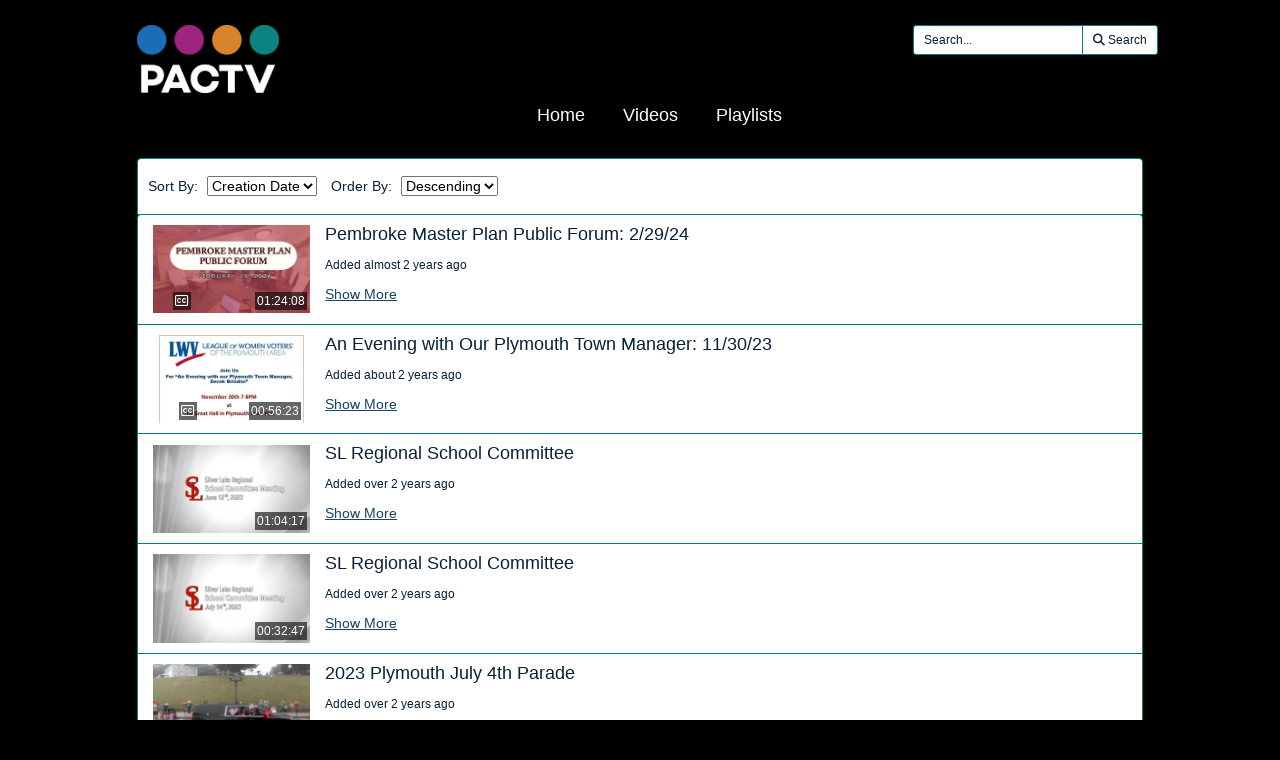

--- FILE ---
content_type: text/html; charset=utf-8
request_url: https://videoplayer.telvue.com/player/SoyiaNCvnOa3EtFnUDtaDbkyi72cpHJx/videos?autostart=false&showtabssearch=true&fullscreen=false&key=SoyiaNCvnOa3EtFnUDtaDbkyi72cpHJx
body_size: 5406
content:
<!DOCTYPE html>
<html lang='en'>
<head>
<!-- Global site tag (gtag.js) - Google Analytics -->
<script async='' src='https://www.googletagmanager.com/gtag/js?id=G-KZ7GCQ9T4X'></script>
<script>
  window.dataLayer = window.dataLayer || [];
  function gtag(){dataLayer.push(arguments);}
  gtag('js', new Date());
  gtag('config', 'G-KZ7GCQ9T4X', { 'anonymize_ip': 'true', 'debug_mode': false });
  gtag('set', 'cookie_flags', 'SameSite=None;Secure');
</script>
<title>Videos</title>
<meta content='text/html; charset=utf-8'>
<link href='https://videoplayer.telvue.com/static-assets/apple-touch-icon-57x57-13304fbaec23e632f41169957db11dfe5aa87077cf10021cd67b7fb641ca8901.png' rel='apple-touch-icon' sizes='57x57'>
<link href='https://videoplayer.telvue.com/static-assets/apple-touch-icon-60x60-239e86987abe3002de6e02c77a8a5aba0a145375784d97af0e68aa943e16e769.png' rel='apple-touch-icon' sizes='60x60'>
<link href='https://videoplayer.telvue.com/static-assets/apple-touch-icon-72x72-8f6b9b848dc369a3eb37259b87467f43e401a59c2388e52f249dd5a062743a88.png' rel='apple-touch-icon' sizes='72x72'>
<link href='https://videoplayer.telvue.com/static-assets/apple-touch-icon-76x76-8035dde167f15a7452e683d008bed3c13efdb58e962780c7ef5d70961d2902c8.png' rel='apple-touch-icon' sizes='76x76'>
<link href='https://videoplayer.telvue.com/static-assets/apple-touch-icon-114x114-ca2b7f04e43cf8219d8815f33a8de6965070b26b7bd7d3ecc5cdec5b728216d4.png' rel='apple-touch-icon' sizes='114x114'>
<link href='https://videoplayer.telvue.com/static-assets/apple-touch-icon-120x120-35aa09712ace089d2a26014aea1af08b1431b82feadbae3cb505fadcc4da4a14.png' rel='apple-touch-icon' sizes='120x120'>
<link href='https://videoplayer.telvue.com/static-assets/apple-touch-icon-144x144-5ad38669b0077765b714386a0086fcff195b892f2733ea427c74c280ba22b35b.png' rel='apple-touch-icon' sizes='144x144'>
<link href='https://videoplayer.telvue.com/static-assets/apple-touch-icon-152x152-ea559804ffa1528b25a6dec5f9f4c5d34e02a69cb6ba0eaf2b18eee95bf602a6.png' rel='apple-touch-icon' sizes='152x152'>
<link href='https://videoplayer.telvue.com/static-assets/apple-touch-icon-180x180-d2a133be92a086930f521857949818fa51feb2ce4260bbab9bcaece75d54c0a3.png' rel='apple-touch-icon' sizes='180x180'>
<link href='https://videoplayer.telvue.com/static-assets/favicon-32x32-78e193d5607e2c314e73cdf480b7fd7bc289d6ea6a4ca76054e2683c74b9cb2a.png' rel='icon' sizes='32x32' type='image/png'>
<link href='https://videoplayer.telvue.com/static-assets/android-chrome-192x192-0ec1fd0aac9c3ab2c22a8103cd10e3eb865fa3d4fa14fad2295587be48fdcfb0.png' rel='icon' sizes='192x192' type='image/png'>
<link href='https://videoplayer.telvue.com/static-assets/favicon-96x96-c3b05cad76cbe29609579c606f73cbefbaaa591830fa0b3509a3f4fe5fda404c.png' rel='icon' sizes='96x96' type='image/png'>
<link href='https://videoplayer.telvue.com/static-assets/favicon-16x16-014f0c8e4e1e7a5b7569dd49ee8716f4f963b392cdcd9346c7b9294af2f4a57d.png' rel='icon' sizes='16x16' type='image/png'>
<link href='https://videoplayer.telvue.com/static-assets/safari-pinned-tab-963e75724b478a8210a51e509e6dfcef40000de689184fdcaf535c52873628e6.svg' rel='mask-icon'>
<meta content='width=device-width, initial-scale=1' name='viewport'>
<meta name="csrf-param" content="authenticity_token" />
<meta name="csrf-token" content="JJLqC4ld_POXq9Q7ZrBDcl6XsMdwE4v2-ChM8uELFUOA4FWbFVLqiswTADTDQUD_dgRLWzYMgMbNNQRhBdzJjA" />
<link href='/favicon.ico' rel='shortcut icon'>
<link rel="stylesheet" href="/static-assets/player/application-ac62866223f13651a4337631d6c173ac9bbf2d26e3e97927924d7d7de4ba9131.css" />
<link rel="stylesheet" href="/player/SoyiaNCvnOa3EtFnUDtaDbkyi72cpHJx/cms_custom_styles.css" />
<script src="/static-assets/player/application-efea9d81f5f68bd65a38498e76472010138a7e784356ec5771296d630f3376e9.js"></script>
<script>
  jwplayer.key='ugfWP1BQnC+NudBnsDsZ9lt8nYE3rJD4Lj9UWw==';
</script>

</head>
<body class='videos videos-index'>
<p>
<a href='#main_content' id='skip_header'>skip to main content</a>
</p>
<div id='main'>
<div class='container-fluid player_container'>
<header>
<div class='row' id='search-row'>
<div class='col-xs-0 col-md-1'></div>
<div class='col-xs-12 col-md-10 nopad'>
<div class='col-xs-4 col-sm-3 col-md-2'>
<img id="org-logo" alt="The Local Seen Plymouth - PACTV Prime - organization logo" src="/dynamicthumb/W1siZiIsImJhMDY0MjYwLTU5ZjEtMDEzMS00MTU4LTUyNTQwMDQ3MTQ4ZS92b2RfcGxheWVycy9vcmctbG9nby0xNjQ2MDU0MDAxLnBuZyJdXQ?sha=e2f2ab953e537411" />
</div>
<div class='col-xs-0 col-sm-2 col-md-3'></div>
<div class='text-right col-xs-8 col-sm-7' id='search_field_container'>
<form action='/player/SoyiaNCvnOa3EtFnUDtaDbkyi72cpHJx/videos/search' aria-label='inline video search form' class='form-inline' method='get' name='inline-search-form'>
<input type="hidden" name="autostart" id="autostart" value="false" autocomplete="off" />
<input type="hidden" name="showtabssearch" id="showtabssearch" value="true" autocomplete="off" />
<input type="hidden" name="fullscreen" id="fullscreen" value="false" autocomplete="off" />
<div class='input-group input-group-sm'>
<input type="text" name="search" id="search" placeholder="Search..." class="form-control" aria-label="search videos" />
<span class='input-group-btn'>
<button class='btn btn-default' id='search_submit_btn' type='submit'>
<img style="width: 21px; display: none; margin: 0 auto;" id="spinner_loading_image" src="/static-assets/loading-ef853dd827d3038e752a80fa8add43fe7d2dcfba5a4c84f5e7125da97a297818.gif" />
<span id='normally_visible'>
<i class="fas fa-search" aria-hidden="true"></i>
<span class='hidden-xs hidden-sm' id='search-button-text'>Search</span>
</span>
</button>
</span>
</div>
</form>
</div>
</div>
<div class='col-xs-0 col-md-1'></div>
</div>
</header>
<script>
  Player.fullScreen = false;
  ActivityTracker.playerAccessKey = 'SoyiaNCvnOa3EtFnUDtaDbkyi72cpHJx';
  ActivityTracker.playerG4TrackingCode = '';
  ActivityTracker.globalPlayerTrackingCode = 'G-KZ7GCQ9T4X';
  ActivityTracker.organizationUuid = 'ba064260-59f1-0131-4158-52540047148e';
  ActivityTracker.anonymizeIp = 'true';
  ActivityTracker.mobileAppType = '';
</script>

<div class='row' id='main-row'>
<div class='col-xs-0 col-md-1'></div>
<div class='col-xs-12 col-md-10 nopad'>
<nav aria-label='primary' id='tab_container'>
<ul id='tabs'>
<li><a href="/player/SoyiaNCvnOa3EtFnUDtaDbkyi72cpHJx/home?autostart=false&amp;showtabssearch=true&amp;fullscreen=false">Home</a></li>
<li><a href="/player/SoyiaNCvnOa3EtFnUDtaDbkyi72cpHJx/videos?autostart=false&amp;showtabssearch=true&amp;fullscreen=false">Videos</a></li>
<li><a href="/player/SoyiaNCvnOa3EtFnUDtaDbkyi72cpHJx/playlists?autostart=false&amp;showtabssearch=true&amp;fullscreen=false">Playlists</a></li>
</ul>
</nav>
<main class='tab-pane active container' id='main_content' tabindex='-1'>
<div id='videos'>
<div class='list-group'>
<div class='list-group-item' id='video-search-container'>
<form class='form-inline' id='search-form'>
<div class='form-group input-group-sm search-field'>
<label class='h5' for='sort_by'>Sort By:</label>
<select name="sort_by" id="sort_by"><option value="created_at">Creation Date</option>
<option value="title">Title</option></select>
</div>
<div class='form-group input-group-sm search-field'>
<label class='h5' for='order_by'>Order By:</label>
<select name="order_by" id="order_by"><option value="desc">Descending</option>
<option value="asc">Ascending</option></select>
</div>
</form>
</div>
<div class='video-rows-container' data-total-available-count='13'>
<div class='list-group-item video-item-container collection-item'>
<div class='thumbnail-container'>
<div class='video-thumbnail-container'>
<a href='/player/SoyiaNCvnOa3EtFnUDtaDbkyi72cpHJx/media/858924?autostart=false&amp;showtabssearch=true&amp;fullscreen=false'>
<img class="video-thumbnail" aria-hidden="true" src="/dynamicthumb/W1siZiIsImJhMDY0MjYwLTU5ZjEtMDEzMS00MTU4LTUyNTQwMDQ3MTQ4ZS9lYmYzMWYzZi03YmQ5LTQzOTItYmQ2OC02MmU4MGM1MTAzZjcvZnJhbWVncmFiL2ZyYW1lZ3JhYi0xNzA5MzIyNDczLmpwZyJdLFsicCIsInRodW1iIiwiNjQweDY0MCJdXQ?sha=7c772fb16dee4a21" />
</a>
<span class='duration'>01:24:08</span>
<span class='closed-captions-icon'><i class="far fa-closed-captioning" aria-hidden="true"></i></span>
</div>
</div>
<div class='details-container'>
<a href='/player/SoyiaNCvnOa3EtFnUDtaDbkyi72cpHJx/media/858924?autostart=false&amp;showtabssearch=true&amp;fullscreen=false'>
<span class='h4 title block'>Pembroke Master Plan Public Forum: 2/29/24</span>
</a>
<a href='/player/SoyiaNCvnOa3EtFnUDtaDbkyi72cpHJx/media/858924?autostart=false&amp;showtabssearch=true&amp;fullscreen=false'>
<div class='added'>
<span class='h6'>Added almost 2 years ago</span>
</div>
</a>
<div class='summary' style='display: none;'>
<a href='/player/SoyiaNCvnOa3EtFnUDtaDbkyi72cpHJx/media/858924?autostart=false&amp;showtabssearch=true&amp;fullscreen=false'>
<p>Pembroke Master Plan Public Forum: 2/29/24</p>
</a>
<div class='related'>
<a href='/player/SoyiaNCvnOa3EtFnUDtaDbkyi72cpHJx/media/858924?autostart=false&amp;showtabssearch=true&amp;fullscreen=false'>
</a>
</div>
</div>
<button class='show-attachments-link'>Show More</button>
</div>
<div class='clearfix'></div>
</div>
<div class='list-group-item video-item-container collection-item'>
<div class='thumbnail-container'>
<div class='video-thumbnail-container'>
<a href='/player/SoyiaNCvnOa3EtFnUDtaDbkyi72cpHJx/media/839503?autostart=false&amp;showtabssearch=true&amp;fullscreen=false'>
<img class="video-thumbnail" aria-hidden="true" src="/dynamicthumb/W1siZiIsImJhMDY0MjYwLTU5ZjEtMDEzMS00MTU4LTUyNTQwMDQ3MTQ4ZS8zN2FhMTk3NS1mODg5LTQ5N2UtYjVjMi1hZmJiYjQ3NTk5YzIvZnJhbWVncmFiL2ZyYW1lZ3JhYi0xNzAxNDUxODQ2LmpwZyJdLFsicCIsInRodW1iIiwiNjQweDY0MCJdXQ?sha=e502248a7d788b3d" />
</a>
<span class='duration'>00:56:23</span>
<span class='closed-captions-icon'><i class="far fa-closed-captioning" aria-hidden="true"></i></span>
</div>
</div>
<div class='details-container'>
<a href='/player/SoyiaNCvnOa3EtFnUDtaDbkyi72cpHJx/media/839503?autostart=false&amp;showtabssearch=true&amp;fullscreen=false'>
<span class='h4 title block'>An Evening with Our  Plymouth Town Manager: 11/30/23</span>
</a>
<a href='/player/SoyiaNCvnOa3EtFnUDtaDbkyi72cpHJx/media/839503?autostart=false&amp;showtabssearch=true&amp;fullscreen=false'>
<div class='added'>
<span class='h6'>Added about 2 years ago</span>
</div>
</a>
<div class='summary' style='display: none;'>
<a href='/player/SoyiaNCvnOa3EtFnUDtaDbkyi72cpHJx/media/839503?autostart=false&amp;showtabssearch=true&amp;fullscreen=false'>
<p>Plymouth Area League of Women Voters Presents An Evening with Our Plymouth Town Manager, Derek Brindisi: 11/30/23</p>
</a>
<div class='related'>
<a href='/player/SoyiaNCvnOa3EtFnUDtaDbkyi72cpHJx/media/839503?autostart=false&amp;showtabssearch=true&amp;fullscreen=false'>
</a>
</div>
</div>
<button class='show-attachments-link'>Show More</button>
</div>
<div class='clearfix'></div>
</div>
<div class='list-group-item video-item-container collection-item'>
<div class='thumbnail-container'>
<div class='video-thumbnail-container'>
<a href='/player/SoyiaNCvnOa3EtFnUDtaDbkyi72cpHJx/media/815405?autostart=false&amp;showtabssearch=true&amp;fullscreen=false'>
<img class="video-thumbnail" aria-hidden="true" src="/dynamicthumb/W1siZiIsImJhMDY0MjYwLTU5ZjEtMDEzMS00MTU4LTUyNTQwMDQ3MTQ4ZS8yYTVkYTNmNy0wMzVkLTQxMDEtYTUxNi0yNzNlZGIzOWJhNmIvZnJhbWVncmFiL2ZyYW1lZ3JhYi0xNjkwODk2NTU4LmpwZyJdLFsicCIsInRodW1iIiwiNjQweDY0MCJdXQ?sha=c93b7ec33293c45d" />
</a>
<span class='duration'>01:04:17</span>
</div>
</div>
<div class='details-container'>
<a href='/player/SoyiaNCvnOa3EtFnUDtaDbkyi72cpHJx/media/815405?autostart=false&amp;showtabssearch=true&amp;fullscreen=false'>
<span class='h4 title block'>SL Regional School Committee </span>
</a>
<a href='/player/SoyiaNCvnOa3EtFnUDtaDbkyi72cpHJx/media/815405?autostart=false&amp;showtabssearch=true&amp;fullscreen=false'>
<div class='added'>
<span class='h6'>Added over 2 years ago</span>
</div>
</a>
<div class='summary' style='display: none;'>
<a href='/player/SoyiaNCvnOa3EtFnUDtaDbkyi72cpHJx/media/815405?autostart=false&amp;showtabssearch=true&amp;fullscreen=false'>
<p>June 12, 2023</p>
</a>
<div class='related'>
<a href='/player/SoyiaNCvnOa3EtFnUDtaDbkyi72cpHJx/media/815405?autostart=false&amp;showtabssearch=true&amp;fullscreen=false'>
</a>
</div>
</div>
<button class='show-attachments-link'>Show More</button>
</div>
<div class='clearfix'></div>
</div>
<div class='list-group-item video-item-container collection-item'>
<div class='thumbnail-container'>
<div class='video-thumbnail-container'>
<a href='/player/SoyiaNCvnOa3EtFnUDtaDbkyi72cpHJx/media/815404?autostart=false&amp;showtabssearch=true&amp;fullscreen=false'>
<img class="video-thumbnail" aria-hidden="true" src="/dynamicthumb/W1siZiIsImJhMDY0MjYwLTU5ZjEtMDEzMS00MTU4LTUyNTQwMDQ3MTQ4ZS9iZDA5MGU0My03NDY2LTQ1NmMtYmI0Zi1mNDk0ODFhYzA5NTAvZnJhbWVncmFiL2ZyYW1lZ3JhYi0xNjkwODk1OTk0LmpwZyJdLFsicCIsInRodW1iIiwiNjQweDY0MCJdXQ?sha=a4941b37b1b0cba2" />
</a>
<span class='duration'>00:32:47</span>
</div>
</div>
<div class='details-container'>
<a href='/player/SoyiaNCvnOa3EtFnUDtaDbkyi72cpHJx/media/815404?autostart=false&amp;showtabssearch=true&amp;fullscreen=false'>
<span class='h4 title block'>SL Regional School Committee </span>
</a>
<a href='/player/SoyiaNCvnOa3EtFnUDtaDbkyi72cpHJx/media/815404?autostart=false&amp;showtabssearch=true&amp;fullscreen=false'>
<div class='added'>
<span class='h6'>Added over 2 years ago</span>
</div>
</a>
<div class='summary' style='display: none;'>
<a href='/player/SoyiaNCvnOa3EtFnUDtaDbkyi72cpHJx/media/815404?autostart=false&amp;showtabssearch=true&amp;fullscreen=false'>
<p>July 13, 2023
</p>
</a>
<div class='related'>
<a href='/player/SoyiaNCvnOa3EtFnUDtaDbkyi72cpHJx/media/815404?autostart=false&amp;showtabssearch=true&amp;fullscreen=false'>
</a>
</div>
</div>
<button class='show-attachments-link'>Show More</button>
</div>
<div class='clearfix'></div>
</div>
<div class='list-group-item video-item-container collection-item'>
<div class='thumbnail-container'>
<div class='video-thumbnail-container'>
<a href='/player/SoyiaNCvnOa3EtFnUDtaDbkyi72cpHJx/media/810340?autostart=false&amp;showtabssearch=true&amp;fullscreen=false'>
<img class="video-thumbnail" aria-hidden="true" src="/dynamicthumb/W1siZiIsImJhMDY0MjYwLTU5ZjEtMDEzMS00MTU4LTUyNTQwMDQ3MTQ4ZS85MzI3NGEwYy0yZDVlLTQ3ZDItODRlYS00NTY4ZTA3YWVkYTMvZnJhbWVncmFiL2ZyYW1lZ3JhYi0xNjg4NTc4OTIzLmpwZyJdLFsicCIsInRodW1iIiwiNjQweDY0MCJdXQ?sha=da7755c4cf46cc0c" />
</a>
<span class='duration'>01:25:00</span>
</div>
</div>
<div class='details-container'>
<a href='/player/SoyiaNCvnOa3EtFnUDtaDbkyi72cpHJx/media/810340?autostart=false&amp;showtabssearch=true&amp;fullscreen=false'>
<span class='h4 title block'>2023 Plymouth July 4th Parade</span>
</a>
<a href='/player/SoyiaNCvnOa3EtFnUDtaDbkyi72cpHJx/media/810340?autostart=false&amp;showtabssearch=true&amp;fullscreen=false'>
<div class='added'>
<span class='h6'>Added over 2 years ago</span>
</div>
</a>
<div class='summary' style='display: none;'>
<a href='/player/SoyiaNCvnOa3EtFnUDtaDbkyi72cpHJx/media/810340?autostart=false&amp;showtabssearch=true&amp;fullscreen=false'>
<p>2023 Plymouth July 4th Parade</p>
</a>
<div class='related'>
<a href='/player/SoyiaNCvnOa3EtFnUDtaDbkyi72cpHJx/media/810340?autostart=false&amp;showtabssearch=true&amp;fullscreen=false'>
</a>
</div>
</div>
<button class='show-attachments-link'>Show More</button>
</div>
<div class='clearfix'></div>
</div>
<div class='list-group-item video-item-container collection-item'>
<div class='thumbnail-container'>
<div class='video-thumbnail-container'>
<a href='/player/SoyiaNCvnOa3EtFnUDtaDbkyi72cpHJx/media/804353?autostart=false&amp;showtabssearch=true&amp;fullscreen=false'>
<img class="video-thumbnail" aria-hidden="true" src="/dynamicthumb/W1siZiIsImJhMDY0MjYwLTU5ZjEtMDEzMS00MTU4LTUyNTQwMDQ3MTQ4ZS9lMDg1MjFlNC04ZWJjLTQ1YTgtOTI3MS1kNTYzZTFlMTE0OGIvZnJhbWVncmFiL2ZyYW1lZ3JhYi0xNjg2MDU3NTI3LmpwZyJdLFsicCIsInRodW1iIiwiNjQweDY0MCJdXQ?sha=82c84b963f352339" />
</a>
<span class='duration'>01:42:22</span>
</div>
</div>
<div class='details-container'>
<a href='/player/SoyiaNCvnOa3EtFnUDtaDbkyi72cpHJx/media/804353?autostart=false&amp;showtabssearch=true&amp;fullscreen=false'>
<span class='h4 title block'>2023 Silver Lake Reg. High School Graduation</span>
</a>
<a href='/player/SoyiaNCvnOa3EtFnUDtaDbkyi72cpHJx/media/804353?autostart=false&amp;showtabssearch=true&amp;fullscreen=false'>
<div class='added'>
<span class='h6'>Added over 2 years ago</span>
</div>
</a>
<div class='summary' style='display: none;'>
<a href='/player/SoyiaNCvnOa3EtFnUDtaDbkyi72cpHJx/media/804353?autostart=false&amp;showtabssearch=true&amp;fullscreen=false'>
<p>2023 Silver Lake Reg. High School Graduation</p>
</a>
<div class='related'>
<a href='/player/SoyiaNCvnOa3EtFnUDtaDbkyi72cpHJx/media/804353?autostart=false&amp;showtabssearch=true&amp;fullscreen=false'>
</a>
</div>
</div>
<button class='show-attachments-link'>Show More</button>
</div>
<div class='clearfix'></div>
</div>
<div class='list-group-item video-item-container collection-item'>
<div class='thumbnail-container'>
<div class='video-thumbnail-container'>
<a href='/player/SoyiaNCvnOa3EtFnUDtaDbkyi72cpHJx/media/804352?autostart=false&amp;showtabssearch=true&amp;fullscreen=false'>
<img class="video-thumbnail" aria-hidden="true" src="/dynamicthumb/W1siZiIsImJhMDY0MjYwLTU5ZjEtMDEzMS00MTU4LTUyNTQwMDQ3MTQ4ZS81MGU2NGRkYS1lY2FhLTQ0ZTItOTI4YS1mM2IzNzU5ODk5YTIvZnJhbWVncmFiL2ZyYW1lZ3JhYi0xNjg2MDU3NDk5LmpwZyJdLFsicCIsInRodW1iIiwiNjQweDY0MCJdXQ?sha=5e4e1e03ba53cc97" />
</a>
<span class='duration'>01:44:00</span>
</div>
</div>
<div class='details-container'>
<a href='/player/SoyiaNCvnOa3EtFnUDtaDbkyi72cpHJx/media/804352?autostart=false&amp;showtabssearch=true&amp;fullscreen=false'>
<span class='h4 title block'>2023 Pembroke High School Graduation</span>
</a>
<a href='/player/SoyiaNCvnOa3EtFnUDtaDbkyi72cpHJx/media/804352?autostart=false&amp;showtabssearch=true&amp;fullscreen=false'>
<div class='added'>
<span class='h6'>Added over 2 years ago</span>
</div>
</a>
<div class='summary' style='display: none;'>
<a href='/player/SoyiaNCvnOa3EtFnUDtaDbkyi72cpHJx/media/804352?autostart=false&amp;showtabssearch=true&amp;fullscreen=false'>
<p>2023 Pembroke High School Graduation</p>
</a>
<div class='related'>
<a href='/player/SoyiaNCvnOa3EtFnUDtaDbkyi72cpHJx/media/804352?autostart=false&amp;showtabssearch=true&amp;fullscreen=false'>
</a>
</div>
</div>
<button class='show-attachments-link'>Show More</button>
</div>
<div class='clearfix'></div>
</div>
<div class='list-group-item video-item-container collection-item'>
<div class='thumbnail-container'>
<div class='video-thumbnail-container'>
<a href='/player/SoyiaNCvnOa3EtFnUDtaDbkyi72cpHJx/media/789440?autostart=false&amp;showtabssearch=true&amp;fullscreen=false'>
<img class="video-thumbnail" aria-hidden="true" src="/dynamicthumb/W1siZiIsImJhMDY0MjYwLTU5ZjEtMDEzMS00MTU4LTUyNTQwMDQ3MTQ4ZS84NWU2NzdiNi1iYmIzLTQ2ODMtOWQ5OS1hNDIwMjNlNTliMmIvZnJhbWVncmFiL2ZyYW1lZ3JhYi0xNjgwMTM5NTE4LmpwZyJdLFsicCIsInRodW1iIiwiNjQweDY0MCJdXQ?sha=ddf4d5efac1637b7" />
</a>
<span class='duration'>01:49:09</span>
</div>
</div>
<div class='details-container'>
<a href='/player/SoyiaNCvnOa3EtFnUDtaDbkyi72cpHJx/media/789440?autostart=false&amp;showtabssearch=true&amp;fullscreen=false'>
<span class='h4 title block'>Dancing With Our Stars - 2023</span>
</a>
<a href='/player/SoyiaNCvnOa3EtFnUDtaDbkyi72cpHJx/media/789440?autostart=false&amp;showtabssearch=true&amp;fullscreen=false'>
<div class='added'>
<span class='h6'>Added almost 3 years ago</span>
</div>
</a>
<div class='summary' style='display: none;'>
<a href='/player/SoyiaNCvnOa3EtFnUDtaDbkyi72cpHJx/media/789440?autostart=false&amp;showtabssearch=true&amp;fullscreen=false'>
<p>PACTV&#39;s broadcast of the 2nd Annual Plymouth Area Chamber of Commerce Dancing With Our Stars, held on March 24, 2023, to benefit the Plymouth One Fund</p>
</a>
<div class='related'>
<a href='/player/SoyiaNCvnOa3EtFnUDtaDbkyi72cpHJx/media/789440?autostart=false&amp;showtabssearch=true&amp;fullscreen=false'>
</a>
</div>
</div>
<button class='show-attachments-link'>Show More</button>
</div>
<div class='clearfix'></div>
</div>
<div class='list-group-item video-item-container collection-item'>
<div class='thumbnail-container'>
<div class='video-thumbnail-container'>
<a href='/player/SoyiaNCvnOa3EtFnUDtaDbkyi72cpHJx/media/789332?autostart=false&amp;showtabssearch=true&amp;fullscreen=false'>
<img class="video-thumbnail" aria-hidden="true" src="/dynamicthumb/W1siZiIsImJhMDY0MjYwLTU5ZjEtMDEzMS00MTU4LTUyNTQwMDQ3MTQ4ZS82YTczYTdkNi05ODM0LTQ2OTMtYTRhYi1jYjhkY2RmNzgyNTcvZnJhbWVncmFiL2ZyYW1lZ3JhYi0xNjgwMTEwNjM4LmpwZyJdLFsicCIsInRodW1iIiwiNjQweDY0MCJdXQ?sha=af9b5f374509b72d" />
</a>
<span class='duration'>01:49:13</span>
</div>
</div>
<div class='details-container'>
<a href='/player/SoyiaNCvnOa3EtFnUDtaDbkyi72cpHJx/media/789332?autostart=false&amp;showtabssearch=true&amp;fullscreen=false'>
<span class='h4 title block'>Dancing With Our Stars 2022</span>
</a>
<a href='/player/SoyiaNCvnOa3EtFnUDtaDbkyi72cpHJx/media/789332?autostart=false&amp;showtabssearch=true&amp;fullscreen=false'>
<div class='added'>
<span class='h6'>Added almost 3 years ago</span>
</div>
</a>
<div class='summary' style='display: none;'>
<a href='/player/SoyiaNCvnOa3EtFnUDtaDbkyi72cpHJx/media/789332?autostart=false&amp;showtabssearch=true&amp;fullscreen=false'>
<p>PACTV&#39;s broadcast of the 1st Annual Plymouth Area Chamber of Commerce Dancing With Our Stars, held on March 11, 2022, to benefit the Plymouth One Fund</p>
</a>
<div class='related'>
<a href='/player/SoyiaNCvnOa3EtFnUDtaDbkyi72cpHJx/media/789332?autostart=false&amp;showtabssearch=true&amp;fullscreen=false'>
</a>
</div>
</div>
<button class='show-attachments-link'>Show More</button>
</div>
<div class='clearfix'></div>
</div>
<div class='list-group-item video-item-container collection-item'>
<div class='thumbnail-container'>
<div class='video-thumbnail-container'>
<a href='/player/SoyiaNCvnOa3EtFnUDtaDbkyi72cpHJx/media/780156?autostart=false&amp;showtabssearch=true&amp;fullscreen=false'>
<img class="video-thumbnail" aria-hidden="true" src="/dynamicthumb/W1siZiIsImJhMDY0MjYwLTU5ZjEtMDEzMS00MTU4LTUyNTQwMDQ3MTQ4ZS9hYjNkOTY5NC04NzRjLTQ3OTEtYmJlMy1hOTk3NTMxMDJiMDIvZnJhbWVncmFiL2ZyYW1lZ3JhYi0xNjc2NTEyMzU0LmpwZyJdLFsicCIsInRodW1iIiwiNjQweDY0MCJdXQ?sha=5276c31aade4b317" />
</a>
<span class='duration'>01:50:31</span>
<span class='closed-captions-icon'><i class="far fa-closed-captioning" aria-hidden="true"></i></span>
</div>
</div>
<div class='details-container'>
<a href='/player/SoyiaNCvnOa3EtFnUDtaDbkyi72cpHJx/media/780156?autostart=false&amp;showtabssearch=true&amp;fullscreen=false'>
<span class='h4 title block'>ED-PEM-PSC-021423</span>
</a>
<a href='/player/SoyiaNCvnOa3EtFnUDtaDbkyi72cpHJx/media/780156?autostart=false&amp;showtabssearch=true&amp;fullscreen=false'>
<div class='added'>
<span class='h6'>Added almost 3 years ago</span>
</div>
</a>
<div class='summary' style='display: none;'>
<a href='/player/SoyiaNCvnOa3EtFnUDtaDbkyi72cpHJx/media/780156?autostart=false&amp;showtabssearch=true&amp;fullscreen=false'>
<p>ED-PEM-PSC-021423</p>
</a>
<div class='related'>
<a href='/player/SoyiaNCvnOa3EtFnUDtaDbkyi72cpHJx/media/780156?autostart=false&amp;showtabssearch=true&amp;fullscreen=false'>
</a>
</div>
</div>
<button class='show-attachments-link'>Show More</button>
</div>
<div class='clearfix'></div>
</div>
<div class='list-group-item video-item-container collection-item'>
<div class='thumbnail-container'>
<div class='video-thumbnail-container'>
<a href='/player/SoyiaNCvnOa3EtFnUDtaDbkyi72cpHJx/media/647550?autostart=false&amp;showtabssearch=true&amp;fullscreen=false'>
<img class="video-thumbnail" aria-hidden="true" src="/dynamicthumb/W1siZiIsImJhMDY0MjYwLTU5ZjEtMDEzMS00MTU4LTUyNTQwMDQ3MTQ4ZS8wY2RjZTg2ZS0xNmUzLTQ4NWItOWY1Ny0zMzM0N2VhNmM5NDYvZnJhbWVncmFiL2ZyYW1lZ3JhYi0xNjIzMTczMTAyLmpwZyJdLFsicCIsInRodW1iIiwiNjQweDY0MCJdXQ?sha=5a4a377f0164762c" />
</a>
<span class='duration'>01:31:53</span>
</div>
</div>
<div class='details-container'>
<a href='/player/SoyiaNCvnOa3EtFnUDtaDbkyi72cpHJx/media/647550?autostart=false&amp;showtabssearch=true&amp;fullscreen=false'>
<span class='h4 title block'>PHS Graduation 2021</span>
</a>
<a href='/player/SoyiaNCvnOa3EtFnUDtaDbkyi72cpHJx/media/647550?autostart=false&amp;showtabssearch=true&amp;fullscreen=false'>
<div class='added'>
<span class='h6'>Added over 4 years ago</span>
</div>
</a>
<div class='summary' style='display: none;'>
<a href='/player/SoyiaNCvnOa3EtFnUDtaDbkyi72cpHJx/media/647550?autostart=false&amp;showtabssearch=true&amp;fullscreen=false'>
<p>PHS Graduation 2021</p>
</a>
<div class='related'>
<a href='/player/SoyiaNCvnOa3EtFnUDtaDbkyi72cpHJx/media/647550?autostart=false&amp;showtabssearch=true&amp;fullscreen=false'>
</a>
</div>
</div>
<button class='show-attachments-link'>Show More</button>
</div>
<div class='clearfix'></div>
</div>
<div class='list-group-item video-item-container collection-item'>
<div class='thumbnail-container'>
<div class='video-thumbnail-container'>
<a href='/player/SoyiaNCvnOa3EtFnUDtaDbkyi72cpHJx/media/607262?autostart=false&amp;showtabssearch=true&amp;fullscreen=false'>
<img class="video-thumbnail" aria-hidden="true" src="/dynamicthumb/W1siZiIsImJhMDY0MjYwLTU5ZjEtMDEzMS00MTU4LTUyNTQwMDQ3MTQ4ZS83MmJjYTgwNS03OTRkLTRhN2ItOGJjYi00ODMyYzllZDhkZTUvZnJhbWVncmFiL2ZyYW1lZ3JhYi0xNjA4MTI5OTI2LmpwZyJdLFsicCIsInRodW1iIiwiNjQweDY0MCJdXQ?sha=b489acf890e6b6d1" />
</a>
<span class='duration'>01:45:48</span>
</div>
</div>
<div class='details-container'>
<a href='/player/SoyiaNCvnOa3EtFnUDtaDbkyi72cpHJx/media/607262?autostart=false&amp;showtabssearch=true&amp;fullscreen=false'>
<span class='h4 title block'>Inclusion: From the Mayflower to 2020</span>
</a>
<a href='/player/SoyiaNCvnOa3EtFnUDtaDbkyi72cpHJx/media/607262?autostart=false&amp;showtabssearch=true&amp;fullscreen=false'>
<div class='added'>
<span class='h6'>Added about 5 years ago</span>
</div>
</a>
<div class='summary' style='display: none;'>
<a href='/player/SoyiaNCvnOa3EtFnUDtaDbkyi72cpHJx/media/607262?autostart=false&amp;showtabssearch=true&amp;fullscreen=false'>
<p>Presented by the League of Women Voters of Plymouth and No Place for Hate Plymouth. The Keynote speaker is Gretchen Cook-Anderson, Director of Diversity for International Educators Services and a LWV member from Needham.</p>
</a>
<div class='related'>
<a href='/player/SoyiaNCvnOa3EtFnUDtaDbkyi72cpHJx/media/607262?autostart=false&amp;showtabssearch=true&amp;fullscreen=false'>
</a>
</div>
</div>
<button class='show-attachments-link'>Show More</button>
</div>
<div class='clearfix'></div>
</div>
<div class='list-group-item video-item-container collection-item'>
<div class='thumbnail-container'>
<div class='video-thumbnail-container'>
<a href='/player/SoyiaNCvnOa3EtFnUDtaDbkyi72cpHJx/stream/118?autostart=false&amp;showtabssearch=true&amp;fullscreen=false'>
<img class="video-thumbnail" aria-hidden="true" src="/dynamicthumb/W1siZiIsImJhMDY0MjYwLTU5ZjEtMDEzMS00MTU4LTUyNTQwMDQ3MTQ4ZS9zdHJlYW1zL3RodW1iLTE1NDE2ODg5NjcuanBnIl0sWyJwIiwidGh1bWIiLCI2NDB4NjQwIl1d?sha=dbe73d9a9e122924" />
</a>
<span class='duration'>LIVE</span>
</div>
</div>
<div class='details-container'>
<a href='/player/SoyiaNCvnOa3EtFnUDtaDbkyi72cpHJx/stream/118?autostart=false&amp;showtabssearch=true&amp;fullscreen=false'>
<span class='h4 title block'>PACTV Prime</span>
</a>
<a href='/player/SoyiaNCvnOa3EtFnUDtaDbkyi72cpHJx/stream/118?autostart=false&amp;showtabssearch=true&amp;fullscreen=false'>
<div class='added'>
<span class='h6'>Live Stream</span>
</div>
</a>
<div class='summary' style='display: none;'>
<a href='/player/SoyiaNCvnOa3EtFnUDtaDbkyi72cpHJx/stream/118?autostart=false&amp;showtabssearch=true&amp;fullscreen=false'>
<p>Streaming Channel</p>
</a>
<div class='related'>
<a href='/player/SoyiaNCvnOa3EtFnUDtaDbkyi72cpHJx/stream/118?autostart=false&amp;showtabssearch=true&amp;fullscreen=false'>
</a>
</div>
</div>
<button class='show-attachments-link'>Show More</button>
</div>
<div class='clearfix'></div>
</div>

</div>
<div class='load-more-container list-group-item'>
<span class='loading-spinner-container'></span>
<span class='load-more-button-container'>
<button class='load-more btn btn-default'>Load more</button>
</span>
</div>
</div>
</div>

</main>
</div>
</div>
<div id='ad_footer'>
</div>

</div>
</div>
</body>
</html>


--- FILE ---
content_type: text/css; charset=utf-8
request_url: https://videoplayer.telvue.com/player/SoyiaNCvnOa3EtFnUDtaDbkyi72cpHJx/cms_custom_styles.css
body_size: 838
content:
body {
  color: #000000 !important;
  background-color: #000000 !important;
}

h1, .h1,
h2, .h2,
h3, .h3,
h4, .h4,
h5, .h5,
h6, .h6,
ol.closed-captions-def-list-container li p {
  color: #072137 !important;
}

a, ol.closed-captions-def-list-container li button, button.show-or-hide-links-and-attachments,
button.chapter-description-toggle, button.show-attachments-link {
  color: #1a4468 !important;
}

a:hover,
ol.closed-captions-def-list-container li button:hover {
  color: #161c22 !important;
}

.list-group-item:not(.active), .panel-body, .sync-video-checkbox-container,
.captions-sidepanel, #captions_search_results_container { 
  background-color: #ffffff !important;
}

select option,
.form-control,
button:not([class^="styled"]):not([class^="ButtonWrapper"]):not([class^="caption-timestamp"]):not([class^="video-search-clear-btn"]):not([class^="show-or-hide-links-and-attachments"]):not([class^="chapter-description-toggle"]):not([class^="show-attachments-link"]):not([class^="post-search-controls"]) {
  background-color: #ffffff !important;
  border-color: #008080 !important;
  color: #072137 !important;
}

input[type="text"]:not([class^="sc-"]) {
  background: #ffffff !important;
}
input[type="text"]::-webkit-input-placeholder { /* WebKit, Blink, Edge */
  color:    #072137 !important;
}
input[type="text"]:-moz-placeholder { /* Mozilla Firefox 4 to 18 */
  color:    #072137 !important;
  opacity:  1 !important;
}
input[type="text"]::-moz-placeholder { /* Mozilla Firefox 19+ */
  color:    #072137 !important;
  opacity:  1 !important;
}
input[type="text"]:-ms-input-placeholder { /* Internet Explorer 10-11 */
  color:    #072137 !important;
}

.list-group-item.active {
  background-color: #999999 !important;
} 

.panel-heading { 
  background-color: #156dbc !important;
  color: #ffffff !important;
}

.panel,
.panel-heading,
.list-group-item {
  border-color: #008080 !important;
}

.panel-heading h1, 
.panel-heading .h1,
.panel-heading h2,
.panel-heading .h2,
.panel-heading h3,
.panel-heading .h3,
.panel-heading h4,
.panel-heading .h4,
.panel-heading h5,
.panel-heading .h5,
.panel-heading h6,
.panel-heading .h6 {
  color: #ffffff !important;
}

#tabs a {
  color: #ffffff !important;
}

#tabs a:hover,
#tabs > li.active > a, 
#tabs > li.active > a:focus {
  color: #5daef6 !important;
  border-bottom-color: #5daef6 !important;
}

::-webkit-input-placeholder {
  color: # !important;
}
:-moz-placeholder {
  color: # !important;
}
::-moz-placeholder {
  color: # !important;
}
:-ms-input-placeholder {
  color: # !important;
}

/*
- no-repeat is so splash images are not repeated
- center center is so those non-repeated splashes are centered
- none is because we were seeing weird single pixel black left borders on full screen embed
*/
.jw-skin-telvue .jw-preview {
  background: #000000 none center center;
  background-repeat: no-repeat;
}

div#captions-text-container {
  background-color: #ffffff !important;
}